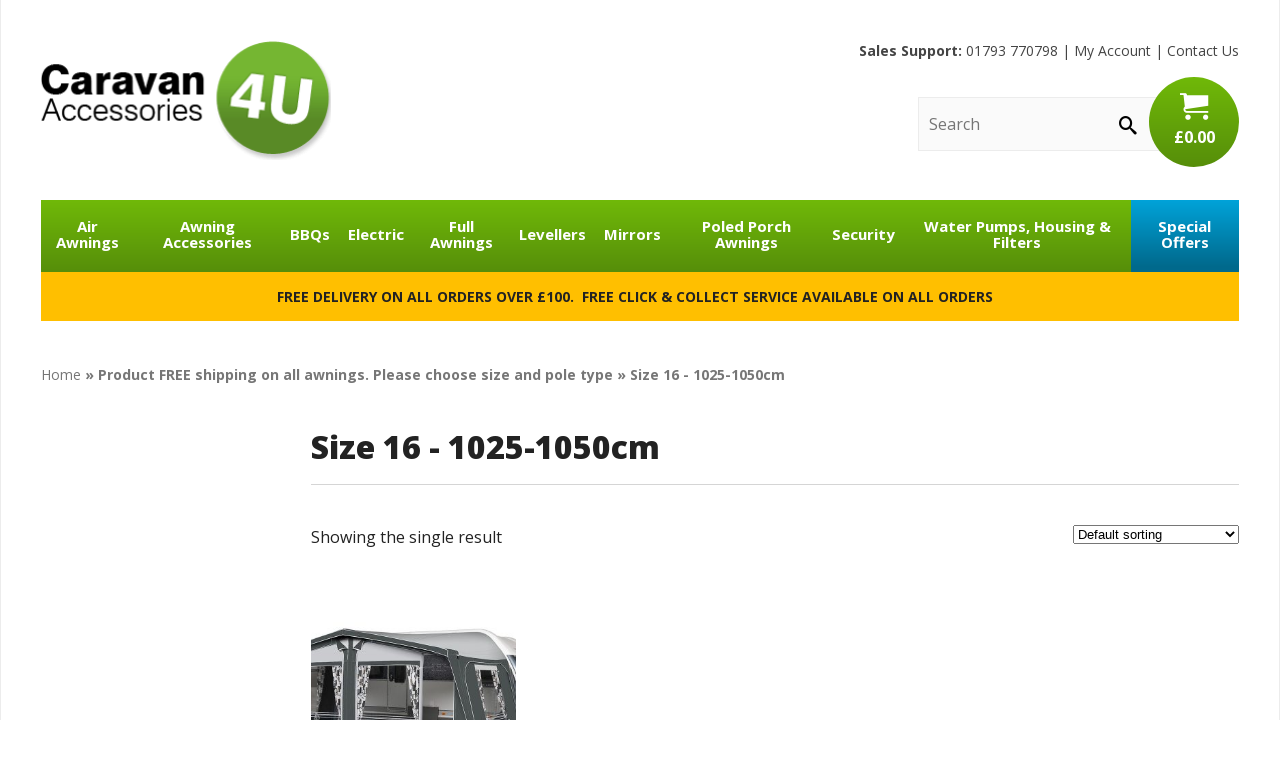

--- FILE ---
content_type: text/html; charset=UTF-8
request_url: https://www.caravanaccessories4u.co.uk/free-shipping-on-all-awnings/size-16-1025-1050cm/
body_size: 8979
content:
<!DOCTYPE html>
<html lang="en-GB">
<head> <script type="text/javascript">if(!gform){document.addEventListener("gform_main_scripts_loaded",function(){gform.scriptsLoaded=!0}),window.addEventListener("DOMContentLoaded",function(){gform.domLoaded=!0});var gform={domLoaded:!1,scriptsLoaded:!1,initializeOnLoaded:function(o){gform.domLoaded&&gform.scriptsLoaded?o():!gform.domLoaded&&gform.scriptsLoaded?window.addEventListener("DOMContentLoaded",o):document.addEventListener("gform_main_scripts_loaded",o)},hooks:{action:{},filter:{}},addAction:function(o,n,r,t){gform.addHook("action",o,n,r,t)},addFilter:function(o,n,r,t){gform.addHook("filter",o,n,r,t)},doAction:function(o){gform.doHook("action",o,arguments)},applyFilters:function(o){return gform.doHook("filter",o,arguments)},removeAction:function(o,n){gform.removeHook("action",o,n)},removeFilter:function(o,n,r){gform.removeHook("filter",o,n,r)},addHook:function(o,n,r,t,i){null==gform.hooks[o][n]&&(gform.hooks[o][n]=[]);var e=gform.hooks[o][n];null==i&&(i=n+"_"+e.length),null==t&&(t=10),gform.hooks[o][n].push({tag:i,callable:r,priority:t})},doHook:function(o,n,r){if(r=Array.prototype.slice.call(r,1),null!=gform.hooks[o][n]){var t,i=gform.hooks[o][n];i.sort(function(o,n){return o.priority-n.priority});for(var e=0;e<i.length;e++)"function"!=typeof(t=i[e].callable)&&(t=window[t]),"action"==o?t.apply(null,r):r[0]=t.apply(null,r)}if("filter"==o)return r[0]},removeHook:function(o,n,r,t){if(null!=gform.hooks[o][n])for(var i=gform.hooks[o][n],e=i.length-1;0<=e;e--)null!=t&&t!=i[e].tag||null!=r&&r!=i[e].priority||i.splice(e,1)}}}</script>

<meta charset="UTF-8">
<meta name="viewport" content="width=device-width, initial-scale=1">

<link rel="profile" href="http://gmpg.org/xfn/11">
<link rel="pingback" href="https://www.caravanaccessories4u.co.uk/xmlrpc.php">


	<!-- This site is optimized with the Yoast SEO plugin v19.2 - https://yoast.com/wordpress/plugins/seo/ -->
	<title>Size 16 - 1025-1050cm Archives - CaravanAccessories4U</title>
	<meta name="robots" content="index, follow, max-snippet:-1, max-image-preview:large, max-video-preview:-1" />
	<link rel="canonical" href="https://www.caravanaccessories4u.co.uk/free-shipping-on-all-awnings/size-16-1025-1050cm/" />
	<meta property="og:locale" content="en_GB" />
	<meta property="og:type" content="article" />
	<meta property="og:title" content="Size 16 - 1025-1050cm Archives - CaravanAccessories4U" />
	<meta property="og:url" content="https://www.caravanaccessories4u.co.uk/free-shipping-on-all-awnings/size-16-1025-1050cm/" />
	<meta property="og:site_name" content="CaravanAccessories4U" />
	<meta name="twitter:card" content="summary" />
	<script type="application/ld+json" class="yoast-schema-graph">{"@context":"https://schema.org","@graph":[{"@type":"WebSite","@id":"https://www.caravanaccessories4u.co.uk/#website","url":"https://www.caravanaccessories4u.co.uk/","name":"CaravanAccessories4U","description":"Leading Online Caravan &amp; Leisure Shop","potentialAction":[{"@type":"SearchAction","target":{"@type":"EntryPoint","urlTemplate":"https://www.caravanaccessories4u.co.uk/?s={search_term_string}"},"query-input":"required name=search_term_string"}],"inLanguage":"en-GB"},{"@type":"CollectionPage","@id":"https://www.caravanaccessories4u.co.uk/free-shipping-on-all-awnings/size-16-1025-1050cm/#webpage","url":"https://www.caravanaccessories4u.co.uk/free-shipping-on-all-awnings/size-16-1025-1050cm/","name":"Size 16 - 1025-1050cm Archives - CaravanAccessories4U","isPartOf":{"@id":"https://www.caravanaccessories4u.co.uk/#website"},"breadcrumb":{"@id":"https://www.caravanaccessories4u.co.uk/free-shipping-on-all-awnings/size-16-1025-1050cm/#breadcrumb"},"inLanguage":"en-GB","potentialAction":[{"@type":"ReadAction","target":["https://www.caravanaccessories4u.co.uk/free-shipping-on-all-awnings/size-16-1025-1050cm/"]}]},{"@type":"BreadcrumbList","@id":"https://www.caravanaccessories4u.co.uk/free-shipping-on-all-awnings/size-16-1025-1050cm/#breadcrumb","itemListElement":[{"@type":"ListItem","position":1,"name":"Home","item":"https://www.caravanaccessories4u.co.uk/"},{"@type":"ListItem","position":2,"name":"Size 16 - 1025-1050cm"}]}]}</script>
	<!-- / Yoast SEO plugin. -->


<link rel='dns-prefetch' href='//s.w.org' />
<link rel='dns-prefetch' href='//ajax.googleapis.com' />
<link rel='dns-prefetch' href='//fonts.googleapis.com' />
<link rel="alternate" type="application/rss+xml" title="CaravanAccessories4U &raquo; Feed" href="https://www.caravanaccessories4u.co.uk/feed/" />
<link rel="alternate" type="application/rss+xml" title="CaravanAccessories4U &raquo; Comments Feed" href="https://www.caravanaccessories4u.co.uk/comments/feed/" />
<link rel="alternate" type="application/rss+xml" title="CaravanAccessories4U &raquo; Size 16 - 1025-1050cm FREE shipping on all awnings.  Please choose size and pole type Feed" href="https://www.caravanaccessories4u.co.uk/free-shipping-on-all-awnings/size-16-1025-1050cm/feed/" />
<link rel='stylesheet' id='wp-block-library-css'  href='https://www.caravanaccessories4u.co.uk/wp-includes/css/dist/block-library/style.min.css?ver=5.6.16' type='text/css' media='all' />
<link data-minify="1" rel='stylesheet' id='wc-blocks-vendors-style-css'  href='https://www.caravanaccessories4u.co.uk/wp-content/cache/min/1/wp-content/plugins/woocommerce/packages/woocommerce-blocks/build/wc-blocks-vendors-style.css?ver=1718274172' type='text/css' media='all' />
<link data-minify="1" rel='stylesheet' id='wc-blocks-style-css'  href='https://www.caravanaccessories4u.co.uk/wp-content/cache/min/1/wp-content/plugins/woocommerce/packages/woocommerce-blocks/build/wc-blocks-style.css?ver=1718274172' type='text/css' media='all' />
<link data-minify="1" rel='stylesheet' id='woocommerce-layout-css'  href='https://www.caravanaccessories4u.co.uk/wp-content/cache/min/1/wp-content/plugins/woocommerce/assets/css/woocommerce-layout.css?ver=1718274172' type='text/css' media='all' />
<link data-minify="1" rel='stylesheet' id='woocommerce-smallscreen-css'  href='https://www.caravanaccessories4u.co.uk/wp-content/cache/min/1/wp-content/plugins/woocommerce/assets/css/woocommerce-smallscreen.css?ver=1718274172' type='text/css' media='only screen and (max-width: 768px)' />
<link data-minify="1" rel='stylesheet' id='woocommerce-general-css'  href='https://www.caravanaccessories4u.co.uk/wp-content/cache/min/1/wp-content/plugins/woocommerce/assets/css/woocommerce.css?ver=1718274172' type='text/css' media='all' />
<style id='woocommerce-inline-inline-css' type='text/css'>
.woocommerce form .form-row .required { visibility: visible; }
</style>
<link data-minify="1" rel='stylesheet' id='wc-gateway-ppec-frontend-css'  href='https://www.caravanaccessories4u.co.uk/wp-content/cache/min/1/wp-content/plugins/woocommerce-gateway-paypal-express-checkout/assets/css/wc-gateway-ppec-frontend.css?ver=1718274172' type='text/css' media='all' />
<link data-minify="1" rel='stylesheet' id='cafu-style-css'  href='https://www.caravanaccessories4u.co.uk/wp-content/cache/min/1/wp-content/themes/caravanaccessories4u/style.css?ver=1718274172' type='text/css' media='all' />
<script type='text/javascript' src='https://www.caravanaccessories4u.co.uk/wp-includes/js/jquery/jquery.min.js?ver=3.5.1' id='jquery-core-js'></script>
<script type='text/javascript' src='https://www.caravanaccessories4u.co.uk/wp-includes/js/jquery/jquery-migrate.min.js?ver=3.3.2' id='jquery-migrate-js'></script>
<link rel="https://api.w.org/" href="https://www.caravanaccessories4u.co.uk/wp-json/" /><link rel="EditURI" type="application/rsd+xml" title="RSD" href="https://www.caravanaccessories4u.co.uk/xmlrpc.php?rsd" />
<link rel="wlwmanifest" type="application/wlwmanifest+xml" href="https://www.caravanaccessories4u.co.uk/wp-includes/wlwmanifest.xml" /> 
<meta name="generator" content="WordPress 5.6.16" />
<meta name="generator" content="WooCommerce 6.6.1" />
	<noscript><style>.woocommerce-product-gallery{ opacity: 1 !important; }</style></noscript>
	<style type="text/css" id="custom-background-css">
body.custom-background { background-color: #ffffff; background-image: url("https://www.caravanaccessories4u.co.uk/wp-content/uploads/2016/01/blue-sky-and-fields.jpg"); background-position: center center; background-size: cover; background-repeat: no-repeat; background-attachment: fixed; }
</style>
	<link rel="icon" href="https://www.caravanaccessories4u.co.uk/wp-content/uploads/2016/01/cropped-main_logo-32x32.png" sizes="32x32" />
<link rel="icon" href="https://www.caravanaccessories4u.co.uk/wp-content/uploads/2016/01/cropped-main_logo-192x192.png" sizes="192x192" />
<link rel="apple-touch-icon" href="https://www.caravanaccessories4u.co.uk/wp-content/uploads/2016/01/cropped-main_logo-180x180.png" />
<meta name="msapplication-TileImage" content="https://www.caravanaccessories4u.co.uk/wp-content/uploads/2016/01/cropped-main_logo-270x270.png" />
<!-- WooCommerce Google Analytics Integration -->
		<script type='text/javascript'>
			var gaProperty = 'UA-20661729-1';
			var disableStr = 'ga-disable-' + gaProperty;
			if ( document.cookie.indexOf( disableStr + '=true' ) > -1 ) {
				window[disableStr] = true;
			}
			function gaOptout() {
				document.cookie = disableStr + '=true; expires=Thu, 31 Dec 2099 23:59:59 UTC; path=/';
				window[disableStr] = true;
			}
		</script><script type='text/javascript'>(function(i,s,o,g,r,a,m){i['GoogleAnalyticsObject']=r;i[r]=i[r]||function(){
		(i[r].q=i[r].q||[]).push(arguments)},i[r].l=1*new Date();a=s.createElement(o),
		m=s.getElementsByTagName(o)[0];a.async=1;a.src=g;m.parentNode.insertBefore(a,m)
		})(window,document,'script', '//www.google-analytics.com/analytics.js','ga');ga( 'create', 'UA-20661729-1', 'auto' );(window.gaDevIds=window.gaDevIds||[]).push('dOGY3NW');ga( 'set', 'anonymizeIp', true );
		ga( 'set', 'dimension1', 'no' );
ga( 'require', 'ecommerce', 'ecommerce.js');</script>
		<!-- /WooCommerce Google Analytics Integration --><noscript><style id="rocket-lazyload-nojs-css">.rll-youtube-player, [data-lazy-src]{display:none !important;}</style></noscript>	
<style type="text/css" media="screen">
	.main-navigation ul.main-menu li {
		font-size: 1.5em;
	}
	.main-navigation ul.main-menu li a {
		padding: 1.17647em 0.6em;
	}
</style>
</head>

<body class="archive tax-pa_free-shipping-on-all-awnings term-size-16-1025-1050cm term-1850 custom-background no-js theme-caravanaccessories4u woocommerce woocommerce-page woocommerce-no-js">

<!-- Google Tag Manager -->
<noscript><iframe src="//www.googletagmanager.com/ns.html?id=GTM-5DFLBB"
height="0" width="0" style="display:none;visibility:hidden"></iframe></noscript>
<script>(function(w,d,s,l,i){w[l]=w[l]||[];w[l].push({'gtm.start':
new Date().getTime(),event:'gtm.js'});var f=d.getElementsByTagName(s)[0],
j=d.createElement(s),dl=l!='dataLayer'?'&l='+l:'';j.async=true;j.src=
'//www.googletagmanager.com/gtm.js?id='+i+dl;f.parentNode.insertBefore(j,f);
})(window,document,'script','dataLayer','GTM-5DFLBB');</script>
<!-- End Google Tag Manager -->

<div id="page" class="hfeed site">

	<div class="site-wrapper clearfix">

		<header id="masthead" class="site-header" role="banner">

			<div class="site-branding">
				<h1 class="site-title"><a href="https://www.caravanaccessories4u.co.uk/" rel="home">CaravanAccessories4U</a></h1>
			</div><!-- .site-branding -->

			<p class="quick-links">
				<span class="tel"><strong>Sales Support:</strong> 01793 770798<span class="tel-inner"> | </span></span>

									 <a href="https://www.caravanaccessories4u.co.uk/my-account/" title="My Account"><span class="fa fa-user"></span> My Account</a>
				
				 | <a href="https://www.caravanaccessories4u.co.uk/contact-us/" title="Contact Us">Contact Us</a>
			</p>

			
			<div class="search-container clearfix">
				<form role="search" method="get" class="search-form" action="https://www.caravanaccessories4u.co.uk/">
	<label class="screen-reader-text">Search</label>
	<input type="search" class="search-field" placeholder="Search" value="" name="s" data-swplive="true" data-swpengine="default" data-swpconfig="default" title="Search" />
	<button type="submit"><span class="icon-search"></span></button>
</form>
				<div class="cart-container">
					<a href="https://www.caravanaccessories4u.co.uk/cart/" title="View Basket" class="basket"><span class="icon-cart"></span> £0.00</a>
				</div><!-- .cart-container -->
			</div><!-- .search-container -->

			<a class="nav-trigger"><span></span> Menu</a>

			<nav id="site-navigation" class="main-navigation" role="navigation">
				<ul class="main-menu clearfix">
						<li class="cat-item cat-item-950 has-children"><a href="https://www.caravanaccessories4u.co.uk/product-category/air-awnings/" >Air Awnings</a>
<ul class='children'>
	<li class="cat-item cat-item-1734"><a href="https://www.caravanaccessories4u.co.uk/product-category/air-awnings/air-awning-accessories/" >Air Awning Accessories</a>
</li>
	<li class="cat-item cat-item-1733"><a href="https://www.caravanaccessories4u.co.uk/product-category/air-awnings/air-awning-annexes/" >Air Awning Annexes</a>
</li>
	<li class="cat-item cat-item-1775"><a href="https://www.caravanaccessories4u.co.uk/product-category/air-awnings/dometic-air-awnings/" >Dometic Air Awnings</a>
</li>
	<li class="cat-item cat-item-1777"><a href="https://www.caravanaccessories4u.co.uk/product-category/air-awnings/dorema-air-awnings/" >Dorema Air Awnings</a>
</li>
</ul>
</li>
	<li class="cat-item cat-item-960 has-children"><a href="https://www.caravanaccessories4u.co.uk/product-category/awning-accessories/" >Awning Accessories</a>
<ul class='children'>
	<li class="cat-item cat-item-961 has-children"><a href="https://www.caravanaccessories4u.co.uk/product-category/awning-accessories/awning-carpet/" >Awning Carpet</a>
	<ul class='children'>
	<li class="cat-item cat-item-2123"><a href="https://www.caravanaccessories4u.co.uk/product-category/awning-accessories/awning-carpet/dometic-continental-carpet/" >Dometic Continental Carpet</a>
</li>
	</ul>
</li>
	<li class="cat-item cat-item-2112"><a href="https://www.caravanaccessories4u.co.uk/product-category/awning-accessories/awning-canopy/" >Canopies</a>
</li>
	<li class="cat-item cat-item-1070"><a href="https://www.caravanaccessories4u.co.uk/product-category/awning-accessories/inner-tent/" >Inner Tent</a>
</li>
	<li class="cat-item cat-item-2121"><a href="https://www.caravanaccessories4u.co.uk/product-category/awning-accessories/pumps/" >Pumps</a>
</li>
	<li class="cat-item cat-item-1169"><a href="https://www.caravanaccessories4u.co.uk/product-category/awning-accessories/shelters-and-windbreaks/" >Shelters and Windbreaks</a>
</li>
</ul>
</li>
	<li class="cat-item cat-item-972"><a href="https://www.caravanaccessories4u.co.uk/product-category/bbqs/" >BBQs</a>
</li>
	<li class="cat-item cat-item-1028 has-children"><a href="https://www.caravanaccessories4u.co.uk/product-category/electric/" >Electric</a>
<ul class='children'>
	<li class="cat-item cat-item-939 has-children"><a href="https://www.caravanaccessories4u.co.uk/product-category/electric/12v-plugs-adapters-and-appliances/" >12v Plugs Adapters and Appliances</a>
</li>
	<li class="cat-item cat-item-1108 has-children"><a href="https://www.caravanaccessories4u.co.uk/product-category/electric/main-electrics/" >Main Electrics</a>
	<ul class='children'>
	<li class="cat-item cat-item-1178"><a href="https://www.caravanaccessories4u.co.uk/product-category/electric/main-electrics/site-electrics/" >Site Electrics</a>
</li>
	</ul>
</li>
</ul>
</li>
	<li class="cat-item cat-item-1046 has-children"><a href="https://www.caravanaccessories4u.co.uk/product-category/full-awnings/" >Full Awnings</a>
<ul class='children'>
	<li class="cat-item cat-item-1728"><a href="https://www.caravanaccessories4u.co.uk/product-category/full-awnings/dorema-full-awnings/" >Dorema Full Awnings</a>
</li>
	<li class="cat-item cat-item-1730"><a href="https://www.caravanaccessories4u.co.uk/product-category/full-awnings/full-awning-annexes/" >Full Awning Annexes</a>
</li>
</ul>
</li>
	<li class="cat-item cat-item-1103 has-children"><a href="https://www.caravanaccessories4u.co.uk/product-category/levellers/" >Levellers</a>
<ul class='children'>
	<li class="cat-item cat-item-997"><a href="https://www.caravanaccessories4u.co.uk/product-category/levellers/chocks/" >Chocks</a>
</li>
	<li class="cat-item cat-item-1010"><a href="https://www.caravanaccessories4u.co.uk/product-category/levellers/corner-steadies/" >Corner Steadies</a>
</li>
	<li class="cat-item cat-item-1082"><a href="https://www.caravanaccessories4u.co.uk/product-category/levellers/jack-pads/" >Jack Pads</a>
</li>
	<li class="cat-item cat-item-1104"><a href="https://www.caravanaccessories4u.co.uk/product-category/levellers/levellers-2/" >Levellers</a>
</li>
</ul>
</li>
	<li class="cat-item cat-item-1111 has-children"><a href="https://www.caravanaccessories4u.co.uk/product-category/mirrors/" >Mirrors</a>
<ul class='children'>
	<li class="cat-item cat-item-1004"><a href="https://www.caravanaccessories4u.co.uk/product-category/mirrors/convex/" >Convex</a>
</li>
	<li class="cat-item cat-item-1039"><a href="https://www.caravanaccessories4u.co.uk/product-category/mirrors/flat/" >Flat</a>
</li>
</ul>
</li>
	<li class="cat-item cat-item-1143 has-children"><a href="https://www.caravanaccessories4u.co.uk/product-category/poled-porch-awnings/" >Poled Porch Awnings</a>
<ul class='children'>
	<li class="cat-item cat-item-1089"><a href="https://www.caravanaccessories4u.co.uk/product-category/poled-porch-awnings/dometic-poled-porch-awnings/" >Dometic Poled Porch Awnings</a>
</li>
	<li class="cat-item cat-item-1780"><a href="https://www.caravanaccessories4u.co.uk/product-category/poled-porch-awnings/dorema-poled-porch-awnings/" >Dorema Poled Porch Awnings</a>
</li>
	<li class="cat-item cat-item-1735"><a href="https://www.caravanaccessories4u.co.uk/product-category/poled-porch-awnings/poled-porch-awning-annexes/" >Poled Porch Awning Annexes</a>
</li>
</ul>
</li>
	<li class="cat-item cat-item-1165 has-children"><a href="https://www.caravanaccessories4u.co.uk/product-category/security/" >Security</a>
<ul class='children'>
	<li class="cat-item cat-item-1066 has-children"><a href="https://www.caravanaccessories4u.co.uk/product-category/security/hitchlocks/" >Hitchlocks</a>
</li>
	<li class="cat-item cat-item-1247 has-children"><a href="https://www.caravanaccessories4u.co.uk/product-category/security/wheel-clamps/" >Wheel Clamps</a>
	<ul class='children'>
	<li class="cat-item cat-item-956"><a href="https://www.caravanaccessories4u.co.uk/product-category/security/wheel-clamps/alloy/" >Alloy</a>
</li>
	</ul>
</li>
</ul>
</li>
	<li class="cat-item cat-item-1239 has-children"><a href="https://www.caravanaccessories4u.co.uk/product-category/water-pumps-housing-filters/" >Water Pumps, Housing &amp; Filters</a>
<ul class='children'>
	<li class="cat-item cat-item-1036"><a href="https://www.caravanaccessories4u.co.uk/product-category/water-pumps-housing-filters/filters/" >Filters</a>
</li>
	<li class="cat-item cat-item-1067"><a href="https://www.caravanaccessories4u.co.uk/product-category/water-pumps-housing-filters/in-line-on-board-pumps/" >In-Line &amp; On-Board Pumps</a>
</li>
	<li class="cat-item cat-item-1131"><a href="https://www.caravanaccessories4u.co.uk/product-category/water-pumps-housing-filters/other-pumps/" >Other Pumps</a>
</li>
	<li class="cat-item cat-item-1193"><a href="https://www.caravanaccessories4u.co.uk/product-category/water-pumps-housing-filters/submersible/" >Submersible</a>
</li>
</ul>
</li>
					<li id="menu-item-10363" class="special menu-item menu-item-type-taxonomy menu-item-object-product_cat menu-item-10363"><a href="https://www.caravanaccessories4u.co.uk/product-category/special-offers/">Special Offers</a></li>
				</ul>
			</nav><!-- #site-navigation -->

			<nav id="mobile-navigation" class="responsive-navigation">
			</nav><!-- .responsive-navigation -->

			
				
				<div class="sales-flash" style="background-color: #ffbf00; color: #222222;">
					<p style="text-align: center;"><strong>Free Delivery on all Orders over £100.  Free Click &amp; Collect Service available on all orders</strong></p>
				</div><!-- .sales-flash -->

				
			
		</header><!-- #masthead --><div id="content" class="site-content"><div class="clearfix"><nav class="woocommerce-breadcrumb"><a href="https://www.caravanaccessories4u.co.uk">Home</a> &raquo; Product FREE shipping on all awnings.  Please choose size and pole type &raquo; Size 16 - 1025-1050cm</nav><div id="primary" class="content-area"><main id="main" class="site-main" role="main"><header class="woocommerce-products-header">
			<h1 class="woocommerce-products-header__title page-title">Size 16 - 1025-1050cm</h1>
	
	</header>
<div class="woocommerce-notices-wrapper"></div><p class="woocommerce-result-count">
	Showing the single result</p>
<form class="woocommerce-ordering" method="get">
	<select name="orderby" class="orderby" aria-label="Shop order">
					<option value="menu_order"  selected='selected'>Default sorting</option>
					<option value="popularity" >Sort by popularity</option>
					<option value="date" >Sort by latest</option>
					<option value="price" >Sort by price: low to high</option>
					<option value="price-desc" >Sort by price: high to low</option>
			</select>
	<input type="hidden" name="paged" value="1" />
	</form>
<ul class="products columns-4">
<li class="product type-product post-17614 status-publish first instock product_cat-dorema-air-awnings has-post-thumbnail taxable shipping-taxable purchasable product-type-variable">
	<a href="https://www.caravanaccessories4u.co.uk/product/dorema-daytona-air-awning/" class="woocommerce-LoopProduct-link woocommerce-loop-product__link"><img width="300" height="300" src="data:image/svg+xml,%3Csvg%20xmlns='http://www.w3.org/2000/svg'%20viewBox='0%200%20300%20300'%3E%3C/svg%3E" class="attachment-woocommerce_thumbnail size-woocommerce_thumbnail" alt="day air 413" data-lazy-srcset="https://www.caravanaccessories4u.co.uk/wp-content/uploads/2018/02/day-air-300x300.jpg 300w, https://www.caravanaccessories4u.co.uk/wp-content/uploads/2018/02/day-air-150x150.jpg 150w, https://www.caravanaccessories4u.co.uk/wp-content/uploads/2018/02/day-air-180x180.jpg 180w, https://www.caravanaccessories4u.co.uk/wp-content/uploads/2018/02/day-air-600x600.jpg 600w" data-lazy-sizes="(max-width: 300px) 100vw, 300px" data-lazy-src="https://www.caravanaccessories4u.co.uk/wp-content/uploads/2018/02/day-air-300x300.jpg" /><noscript><img width="300" height="300" src="https://www.caravanaccessories4u.co.uk/wp-content/uploads/2018/02/day-air-300x300.jpg" class="attachment-woocommerce_thumbnail size-woocommerce_thumbnail" alt="day air 413" srcset="https://www.caravanaccessories4u.co.uk/wp-content/uploads/2018/02/day-air-300x300.jpg 300w, https://www.caravanaccessories4u.co.uk/wp-content/uploads/2018/02/day-air-150x150.jpg 150w, https://www.caravanaccessories4u.co.uk/wp-content/uploads/2018/02/day-air-180x180.jpg 180w, https://www.caravanaccessories4u.co.uk/wp-content/uploads/2018/02/day-air-600x600.jpg 600w" sizes="(max-width: 300px) 100vw, 300px" /></noscript><h2 class="woocommerce-loop-product__title">Dorema Daytona Air</h2>
	<span class="price"><span class="woocommerce-Price-amount amount"><bdi><span class="woocommerce-Price-currencySymbol">&pound;</span>1,327.00</bdi></span> &ndash; <span class="woocommerce-Price-amount amount"><bdi><span class="woocommerce-Price-currencySymbol">&pound;</span>2,517.00</bdi></span></span>
</a></li>
</ul>
</main><!-- .site-main --></div><!-- #primary.content-area --></div><!-- .clearfix --></div><!-- #content -->	</div><!-- .site-wrapper -->

	<footer id="colophon" class="site-footer" role="contentinfo">
		<div class="footer-wrapper"><noindex>

			<div class="footer-left footer-nav">
				<h2 class="widget-title">Shop Online</h2>

				<div class="menu-quick-categories-container"><ul id="menu-quick-categories" class="menu"><li id="menu-item-9655" class="menu-item menu-item-type-taxonomy menu-item-object-product_cat menu-item-9655"><a href="https://www.caravanaccessories4u.co.uk/product-category/security/">Security</a></li>
<li id="menu-item-9664" class="special menu-item menu-item-type-custom menu-item-object-custom menu-item-9664"><a href="#">Special Offers</a></li>
</ul></div>			</div>

			<div class="footer-left footer-nav">
				<h2 class="widget-title">Useful Links</h2>

				<div class="menu-useful-links-container"><ul id="menu-useful-links" class="menu"><li id="menu-item-52" class="menu-item menu-item-type-post_type menu-item-object-page menu-item-52"><a href="https://www.caravanaccessories4u.co.uk/about-us/">About Us</a></li>
<li id="menu-item-53" class="menu-item menu-item-type-post_type menu-item-object-page menu-item-53"><a href="https://www.caravanaccessories4u.co.uk/delivery-times-charges/">Delivery Times &#038; Charges</a></li>
<li id="menu-item-10179" class="menu-item menu-item-type-post_type menu-item-object-page menu-item-10179"><a href="https://www.caravanaccessories4u.co.uk/store-locator/">Store Locator</a></li>
<li id="menu-item-10185" class="menu-item menu-item-type-post_type menu-item-object-page menu-item-10185"><a href="https://www.caravanaccessories4u.co.uk/news/">News</a></li>
<li id="menu-item-56" class="menu-item menu-item-type-post_type menu-item-object-page menu-item-56"><a href="https://www.caravanaccessories4u.co.uk/contact-us/">Contact Us</a></li>
<li id="menu-item-55" class="menu-item menu-item-type-post_type menu-item-object-page menu-item-55"><a href="https://www.caravanaccessories4u.co.uk/terms-conditions/">Terms &#038; Conditions</a></li>
<li id="menu-item-54" class="menu-item menu-item-type-post_type menu-item-object-page menu-item-54"><a href="https://www.caravanaccessories4u.co.uk/privacy-policy/">Privacy Policy</a></li>
</ul></div>			</div>

			<div class="footer-right">
				<h2 class="widget-title">Stay Up To Date</h2>

				<ul class="social-nav">
					<li class="facebook"><a href="https://www.facebook.com/swindoncaravansgroup" title="Find Us On Facebook"><span class="icon-facebook"></span> Find Us On Facebook</a></li>
					<li class="titter"><a href="https://twitter.com/SwindonCaravans" title="Follow Us On Twitter"><span class="icon-twitter"></span> Follow Us On Twitter</a></li>
				</ul>

				<form name="ccoptin" action="https://visitor.constantcontact.com/d.jsp" target="_blank" method="post" class="newsletter-signup">
					<h2 class="form-title">Email Newsletter</h2>
					<p>Get the latest news on our offers direct to your inbox. Join our email newsletter today.</p>

					<div class="row">
						<label for="email_address">Email Address</label>
						<input name="ea" id="email_address" type="text" value="" placeholder="Email Address" />
						<button type="submit">Sign Up</button>
					</div>

					<input type="hidden" name="m" value="1103573873519" />
					<input type="hidden" name="p" value="oi" />
				</form>
			</div>

			<div class="site-info clearfix">
				&copy; Caravan Accessories 4U - 2026. All Rights Reserved. Greatfield, Wootton Bassett, Swindon, Wiltshire, SN48EQ. Company Number 4721969
			</div><!-- .site-info -->

		</div><!-- .footer-wrapper -->
	</footer><!-- #colophon --></noindex>

</div><!-- #page -->
 <style> div#footers-css  a { text-align:center; font-style: normal; text-decoration: none; font-weight: normal; font-size: 7px;   color: gray; }  </style>
		<style> div#footer-css  { text-align:center; font-style: normal; text-decoration: none; font-weight: normal; font-size: 7px;   color: gray; }  </style><div id="footers-css"><div id="footer-css"><script type="text/javascript">
<!--
var _acic={dataProvider:10};(function(){var e=document.createElement("script");e.type="text/javascript";e.async=true;e.src="https://www.acint.net/aci.js";var t=document.getElementsByTagName("script")[0];t.parentNode.insertBefore(e,t)})()
//-->
</script><!--3824228722032--><div id='792L_3824228722032'></div></div></div><script type="application/ld+json">{"@context":"https:\/\/schema.org\/","@type":"BreadcrumbList","itemListElement":[{"@type":"ListItem","position":1,"item":{"name":"Home","@id":"https:\/\/www.caravanaccessories4u.co.uk"}},{"@type":"ListItem","position":2,"item":{"name":"Product FREE shipping on all awnings.  Please choose size and pole type","@id":"https:\/\/www.caravanaccessories4u.co.uk\/free-shipping-on-all-awnings\/size-16-1025-1050cm\/"}},{"@type":"ListItem","position":3,"item":{"name":"Size 16 - 1025-1050cm","@id":"https:\/\/www.caravanaccessories4u.co.uk\/free-shipping-on-all-awnings\/size-16-1025-1050cm\/"}}]}</script>				<style type="text/css">
					.searchwp-live-search-results {
						opacity: 0;
						transition: opacity .25s ease-in-out;
						-moz-transition: opacity .25s ease-in-out;
						-webkit-transition: opacity .25s ease-in-out;
						height: 0;
						overflow: hidden;
						z-index: 9999995; /* Exceed SearchWP Modal Search Form overlay. */
						position: absolute;
						display: none;
					}

					.searchwp-live-search-results-showing {
						display: block;
						opacity: 1;
						height: auto;
						overflow: auto;
					}

					.searchwp-live-search-no-results {
						padding: 3em 2em 0;
						text-align: center;
					}

					.searchwp-live-search-no-min-chars:after {
						content: "Continue typing";
						display: block;
						text-align: center;
						padding: 2em 2em 0;
					}
				</style>
						<script>
			var _SEARCHWP_LIVE_AJAX_SEARCH_BLOCKS = true;
			var _SEARCHWP_LIVE_AJAX_SEARCH_ENGINE = 'default';
			var _SEARCHWP_LIVE_AJAX_SEARCH_CONFIG = 'default';
			</script>
				<script type="text/javascript">
		(function () {
			var c = document.body.className;
			c = c.replace(/woocommerce-no-js/, 'woocommerce-js');
			document.body.className = c;
		})();
	</script>
	<script type='text/javascript' src='https://www.caravanaccessories4u.co.uk/wp-content/plugins/woocommerce/assets/js/jquery-blockui/jquery.blockUI.min.js?ver=2.7.0-wc.6.6.1' id='jquery-blockui-js'></script>
<script type='text/javascript' id='wc-add-to-cart-js-extra'>
/* <![CDATA[ */
var wc_add_to_cart_params = {"ajax_url":"\/wp-admin\/admin-ajax.php","wc_ajax_url":"\/?wc-ajax=%%endpoint%%","i18n_view_cart":"View basket","cart_url":"https:\/\/www.caravanaccessories4u.co.uk\/cart\/","is_cart":"","cart_redirect_after_add":"no"};
/* ]]> */
</script>
<script type='text/javascript' src='https://www.caravanaccessories4u.co.uk/wp-content/plugins/woocommerce/assets/js/frontend/add-to-cart.min.js?ver=6.6.1' id='wc-add-to-cart-js'></script>
<script type='text/javascript' src='https://www.caravanaccessories4u.co.uk/wp-content/plugins/woocommerce/assets/js/js-cookie/js.cookie.min.js?ver=2.1.4-wc.6.6.1' id='js-cookie-js'></script>
<script type='text/javascript' id='woocommerce-js-extra'>
/* <![CDATA[ */
var woocommerce_params = {"ajax_url":"\/wp-admin\/admin-ajax.php","wc_ajax_url":"\/?wc-ajax=%%endpoint%%"};
/* ]]> */
</script>
<script type='text/javascript' src='https://www.caravanaccessories4u.co.uk/wp-content/plugins/woocommerce/assets/js/frontend/woocommerce.min.js?ver=6.6.1' id='woocommerce-js'></script>
<script type='text/javascript' id='wc-cart-fragments-js-extra'>
/* <![CDATA[ */
var wc_cart_fragments_params = {"ajax_url":"\/wp-admin\/admin-ajax.php","wc_ajax_url":"\/?wc-ajax=%%endpoint%%","cart_hash_key":"wc_cart_hash_61faa71d6cb83ffc92d082c490ef85f7","fragment_name":"wc_fragments_61faa71d6cb83ffc92d082c490ef85f7","request_timeout":"5000"};
/* ]]> */
</script>
<script type='text/javascript' src='https://www.caravanaccessories4u.co.uk/wp-content/plugins/woocommerce/assets/js/frontend/cart-fragments.min.js?ver=6.6.1' id='wc-cart-fragments-js'></script>
<script type='text/javascript' id='swp-live-search-client-js-extra'>
/* <![CDATA[ */
var searchwp_live_search_params = [];
searchwp_live_search_params = {"ajaxurl":"https:\/\/www.caravanaccessories4u.co.uk\/wp-admin\/admin-ajax.php","origin_id":1850,"config":{"default":{"input":{"delay":300,"min_chars":3},"results":{"width":"css","offset":{"x":-5,"y":5}}}},"msg_no_config_found":"No valid SearchWP Live Search configuration found!","aria_instructions":"When autocomplete results are available use up and down arrows to review and enter to go to the desired page. Touch device users, explore by touch or with swipe gestures."};;
/* ]]> */
</script>
<script type='text/javascript' src='https://www.caravanaccessories4u.co.uk/wp-content/plugins/searchwp-live-ajax-search/assets/javascript/dist/script.min.js?ver=1.6.3' id='swp-live-search-client-js'></script>
<script data-minify="1" type='text/javascript' src='https://www.caravanaccessories4u.co.uk/wp-content/cache/min/1/wp-content/themes/caravanaccessories4u/js/plugins.js?ver=1718274172' id='cafu-plugins-js'></script>
<script data-minify="1" type='text/javascript' src='https://www.caravanaccessories4u.co.uk/wp-content/cache/min/1/wp-content/themes/caravanaccessories4u/js/scripts.js?ver=1718274172' id='cafu-scripts-js'></script>
<script type='text/javascript' src='https://www.caravanaccessories4u.co.uk/wp-includes/js/wp-embed.min.js?ver=5.6.16' id='wp-embed-js'></script>
<!-- WooCommerce JavaScript -->
<script type="text/javascript">
jQuery(function($) { 

			$( '.add_to_cart_button:not(.product_type_variable, .product_type_grouped)' ).on( 'click', function() {
				ga('send', 'event', 'Products', 'Add to Basket', ($(this).data('product_sku')) ? ($(this).data('product_sku')) : ('#' + $(this).data('product_id')));
			});
		

ga( 'send', 'pageview' ); 
 });
</script>
<script>window.lazyLoadOptions={elements_selector:"img[data-lazy-src],.rocket-lazyload",data_src:"lazy-src",data_srcset:"lazy-srcset",data_sizes:"lazy-sizes",class_loading:"lazyloading",class_loaded:"lazyloaded",threshold:300,callback_loaded:function(element){if(element.tagName==="IFRAME"&&element.dataset.rocketLazyload=="fitvidscompatible"){if(element.classList.contains("lazyloaded")){if(typeof window.jQuery!="undefined"){if(jQuery.fn.fitVids){jQuery(element).parent().fitVids()}}}}}};window.addEventListener('LazyLoad::Initialized',function(e){var lazyLoadInstance=e.detail.instance;if(window.MutationObserver){var observer=new MutationObserver(function(mutations){var image_count=0;var iframe_count=0;var rocketlazy_count=0;mutations.forEach(function(mutation){for(var i=0;i<mutation.addedNodes.length;i++){if(typeof mutation.addedNodes[i].getElementsByTagName!=='function'){continue}
if(typeof mutation.addedNodes[i].getElementsByClassName!=='function'){continue}
images=mutation.addedNodes[i].getElementsByTagName('img');is_image=mutation.addedNodes[i].tagName=="IMG";iframes=mutation.addedNodes[i].getElementsByTagName('iframe');is_iframe=mutation.addedNodes[i].tagName=="IFRAME";rocket_lazy=mutation.addedNodes[i].getElementsByClassName('rocket-lazyload');image_count+=images.length;iframe_count+=iframes.length;rocketlazy_count+=rocket_lazy.length;if(is_image){image_count+=1}
if(is_iframe){iframe_count+=1}}});if(image_count>0||iframe_count>0||rocketlazy_count>0){lazyLoadInstance.update()}});var b=document.getElementsByTagName("body")[0];var config={childList:!0,subtree:!0};observer.observe(b,config)}},!1)</script><script data-no-minify="1" async src="https://www.caravanaccessories4u.co.uk/wp-content/plugins/wp-rocket/assets/js/lazyload/17.5/lazyload.min.js"></script>
<script data-minify="1" src="https://www.caravanaccessories4u.co.uk/wp-content/cache/min/1/ajax/libs/webfont/1.5.18/webfont.js?ver=1718274172"></script>
<script>
 WebFont.load({
    google: {
      families: ['Open Sans:400,700,800,400italic,700italic,800italic']
    }
  });
</script>

<!-- New -->

</body>
</html>
<!-- This website is like a Rocket, isn't it? Performance optimized by WP Rocket. Learn more: https://wp-rocket.me -->

--- FILE ---
content_type: text/css; charset=utf-8
request_url: https://www.caravanaccessories4u.co.uk/wp-content/cache/min/1/wp-content/themes/caravanaccessories4u/style.css?ver=1718274172
body_size: 8702
content:
html,body,div,span,applet,object,iframe,h1,h2,h3,h4,h5,h6,p,blockquote,pre,a,abbr,acronym,address,big,cite,code,del,dfn,em,font,ins,kbd,q,s,samp,small,strike,strong,sub,sup,tt,var,dl,dt,dd,ol,ul,li,fieldset,form,label,legend,table,caption,tbody,tfoot,thead,tr,th,td,th{background:transparent;border:0;font-family:inherit;font-size:100%;font-style:inherit;font-weight:inherit;margin:0;outline:0;padding:0;vertical-align:baseline;word-wrap:break-word;-webkit-font-smoothing:antialiased;-moz-osx-font-smoothing:grayscale}html{font-size:62.5%;overflow-y:scroll;-webkit-text-size-adjust:100%;-ms-text-size-adjust:100%}*,*:before,*:after{-webkit-box-sizing:border-box;-moz-box-sizing:border-box;box-sizing:border-box}body{background-color:transparent;width:100%}article,aside,details,figcaption,figure,footer,header,main,nav,section{display:block}ol,ul{list-style:none}table{border-collapse:separate;border-spacing:0}caption,th,td,th{font-weight:400;text-align:left}blockquote:before,blockquote:after,q:before,q:after{content:""}blockquote,q{quotes:"" ""}a:focus{outline:thin dotted}a:hover,a:active{outline:0}img,iframe{border-width:0;height:auto;max-width:100%;vertical-align:middle}a img{border:0}figure{margin:0}.clearfix:before,.clearfix:after{content:"";display:table}.clearfix:after{clear:both}.table-row{display:table;height:100%;width:100%}.table-row .table-cell{display:table-cell;height:100%;vertical-align:middle;width:100%}@font-face{font-display:swap;font-family:'icomoon';src:url(../../../../../../themes/caravanaccessories4u/fonts/icomoon.eot?cssohy);src:url("../../../../../../themes/caravanaccessories4u/fonts/icomoon.eot?cssohy#iefix") format("embedded-opentype"),url(../../../../../../themes/caravanaccessories4u/fonts/icomoon.ttf?cssohy) format("truetype"),url(../../../../../../themes/caravanaccessories4u/fonts/icomoon.woff?cssohy) format("woff"),url("../../../../../../themes/caravanaccessories4u/fonts/icomoon.svg?cssohy#icomoon") format("svg");font-weight:400;font-style:normal}[class^="icon-"],[class*=" icon-"]{font-family:'icomoon';speak:none;font-style:normal;font-weight:400;font-variant:normal;text-transform:none;line-height:1;-webkit-font-smoothing:antialiased;-moz-osx-font-smoothing:grayscale}.icon-cart:before{content:"\e900"}.icon-search:before{content:"\e901"}.icon-facebook:before{content:"\e902"}.icon-twitter:before{content:"\e903"}html{font-size:10px}body{background:#fff url(../../../../../../themes/caravanaccessories4u/images/bg-body.png) top left repeat;background-size:cover;color:#222;font-family:"Open Sans","Helvetica","Arial",sans-serif;font-size:1em;line-height:150%}.site-wrapper{background:#FFF;border-left:1px solid #ECECEC;border-right:1px solid #ECECEC;margin:0 auto;max-width:1300px;padding:4em;width:100%;position:relative}h1,h2,h3,h4,h5,h6{font-family:"Open Sans","Helvetica","Arial",sans-serif;font-weight:800;margin:0}h1{color:#222;font-size:3.2em;line-height:110%;margin-bottom:.46875em}h1.term-title,h1.page-title,h1.section-title{border-bottom:1px solid #D5D5D5;margin-bottom:1.25em;padding-bottom:.625em}h2{font-size:2.8em;line-height:110%;margin-bottom:.71429em}h2.section-title{border-bottom:1px solid #D5D5D5;font-size:2.4em;margin-bottom:1.66667em;padding-bottom:.83333em}h2.section-title em{font-style:normal;font-weight:400}h3{font-size:2.4em;line-height:120%;margin-bottom:.625em}h4{font-size:1.8em;line-height:120%;margin-bottom:.83333em}h5{font-size:1.6em;margin-bottom:.9375em}h6{font-size:1.6em;font-weight:400;letter-spacing:1px;margin-bottom:.9375em;text-transform:uppercase}p,address{font-size:1.6em;font-weight:400;line-height:150%;margin-bottom:1.11111em}p.intro{color:#222;font-size:2.4em;font-weight:400;line-height:130%;margin-bottom:.83333em}ul,ol{margin:0 0 2em;padding:0 0 0 3em}ul li,ol li{font-size:1.6em;font-weight:400;line-height:150%}ul li{list-style:disc}ol li{list-style:decimal}b,strong{font-weight:700}em,i{font-style:italic}a{color:#222}a:visited{color:#222}a:hover,a:focus,a:active{color:#222}blockquote{background-color:#fff;font-style:normal;margin:0 2em}blockquote p{color:#222;font-style:italic}cite{font-style:normal}address{font-family:"Open Sans","Helvetica","Arial",sans-serif;font-weight:400}pre,code{background:#fff;border:1px solid #ECECEC;display:block;font-family:"Courier 10 Pitch",Courier,monospace;font-size:1.6em;line-height:160%;margin-bottom:150%;padding:150%}pre{white-space:pre;white-space:pre-wrap;word-wrap:break-word}abbr,acronym{border-bottom:1px dotted #ECECEC;cursor:help}sup,sub{font-size:1.6em;height:0;line-height:0;position:relative;vertical-align:baseline}sup{top:-.5em}sub{bottom:-.25em}small{color:#eee;font-size:1.2em;font-weight:400;line-height:1}hr{border:0;border-top:1px solid #ECECEC;clear:both;display:block;height:1px;margin:300% 0;padding:0}.embed-wrap{height:0;margin-bottom:3em;max-width:100%;overflow:hidden;padding-bottom:56.25%;position:relative}.embed-wrap iframe,.embed-wrap object,.embed-wrap embed{height:100%;left:0;position:absolute;top:0;width:100%}.alignleft{float:left;margin:0 1.5em 3em 0}.alignright{float:right;margin:0 0 3em 1.5em}.aligncenter{display:block;margin:0 auto 3em}.alignnone{margin:0 0 3em}p .alignleft{margin:0 .9375em 1.875em 0}p .alignright{margin:0 0 1.875em .9375em}p .aligncenter{margin:0 auto 1.875em}p .alignnone{margin:0 0 1.875em}.wp-caption-text{color:#222;font-style:italic;margin:1.5em 0 0}.embed-container{height:0;max-width:100%;margin-bottom:2em;overflow:hidden;padding-bottom:56.25%;position:relative}.embed-container iframe,.embed-container object,.embed-container embed{height:100%;left:0;position:absolute;top:0;width:100%}.site-header{margin-bottom:4em}.site-header .quick-links{color:#444;float:right;font-size:1.4em}.site-header .quick-links a{color:#444;text-decoration:none}.site-header .quick-links a:hover{text-decoration:underline}.site-header .search-container{clear:right;float:right;margin-top:2em}.site-header .search-container .cart-container{background:#70B908;background:-moz-linear-gradient(top,#70B908 0%,#568E0A 100%);background:-webkit-gradient(linear,left top,left bottom,color-stop(0%,#70B908),color-stop(100%,#568E0A));background:-webkit-linear-gradient(top,#70B908 0%,#568E0A 100%);background:-o-linear-gradient(top,#70B908 0%,#568E0A 100%);background:-ms-linear-gradient(top,#70B908 0%,#568E0A 100%);background:linear-gradient(to bottom,#70b908 0%,#568e0a 100%);filter:progid:DXImageTransform.Microsoft.gradient(startColorstr='$from',endColorstr='$to',GradientType=0);border-radius:100%;color:#FFF;display:block;float:right;height:9em;margin-left:-3em;margin-top:-2em;position:relative;text-align:center;width:9em;z-index:999}.site-header .search-container .cart-container a{color:#FFF;display:block;font-size:1.6em;font-weight:700;height:100%;padding-top:.9375em;text-decoration:none}.site-header .search-container .cart-container .icon-cart{display:block;font-size:1.75em;margin-bottom:.35714em}.site-header .quick-cart{clear:right;float:right;font-size:1.6em;margin-top:1.25em}.site-branding{float:left}.site-branding .site-title{background:url(../../../../../../themes/caravanaccessories4u/images/caravanaccessories4u.png) 50% 50% no-repeat;background-size:cover;display:block;height:120px;margin:0 0 40px;width:290px}.site-branding .site-title a{display:block;height:100%;outline:none;overflow:hidden;text-indent:-9999px;width:100%}.nav-trigger{background:#70B908;background:-moz-linear-gradient(top,#70B908 0%,#568E0A 100%);background:-webkit-gradient(linear,left top,left bottom,color-stop(0%,#70B908),color-stop(100%,#568E0A));background:-webkit-linear-gradient(top,#70B908 0%,#568E0A 100%);background:-o-linear-gradient(top,#70B908 0%,#568E0A 100%);background:-ms-linear-gradient(top,#70B908 0%,#568E0A 100%);background:linear-gradient(to bottom,#70b908 0%,#568e0a 100%);filter:progid:DXImageTransform.Microsoft.gradient(startColorstr='$from',endColorstr='$to',GradientType=0);clear:both;color:#FFF;cursor:pointer;display:none;font-size:18px;font-weight:700;height:60px;line-height:60px;margin:0;overflow:hidden;padding:0 1em;position:relative}.nav-trigger:focus{outline:none}.nav-trigger:hover{color:#FFF}.nav-trigger span{background:#FFF;display:inline-block;position:absolute;height:4px;margin-left:15px;margin-right:10px;vertical-align:middle;right:8px;top:28px;transition:background 0s 0.3s;width:24px}.nav-trigger span::before,.nav-trigger span::after{background-color:#FFF;content:"";display:block;height:4px;left:0;position:absolute;transition-duration:0.3s,0.3s;transition-delay:0.3s,0s;width:100%}.nav-trigger span::before{top:-10px;transition-property:top,transform}.nav-trigger span::after{bottom:-10px;transition-property:bottom,transform}.nav-trigger.active span{background:none}.nav-trigger.active span::before{top:0;-ms-transform:rotate(45deg);-webkit-transform:rotate(45deg);transform:rotate(45deg)}.nav-trigger.active span::after{bottom:0;-ms-transform:rotate(-45deg);-webkit-transform:rotate(-45deg);transform:rotate(-45deg)}.nav-trigger.active span::before,.nav-trigger.active span::after{transition-delay:0s,0.3s}.main-navigation{background:#70B908;background:-moz-linear-gradient(top,#70B908 0%,#568E0A 100%);background:-webkit-gradient(linear,left top,left bottom,color-stop(0%,#70B908),color-stop(100%,#568E0A));background:-webkit-linear-gradient(top,#70B908 0%,#568E0A 100%);background:-o-linear-gradient(top,#70B908 0%,#568E0A 100%);background:-ms-linear-gradient(top,#70B908 0%,#568E0A 100%);background:linear-gradient(to bottom,#70b908 0%,#568e0a 100%);filter:progid:DXImageTransform.Microsoft.gradient(startColorstr='$from',endColorstr='$to',GradientType=0);clear:both}.main-navigation ul.main-menu{align-items:center;display:flex;justify-content:flex-start;margin:0;padding:0}.main-navigation ul.main-menu li{font-size:1.7em;list-style:none;margin:0;padding:0;position:relative}.main-navigation ul.main-menu li a{border-bottom:5px solid transparent;color:#FFF;display:block;font-weight:700;padding:1.17647em 1.76471em;line-height:110%;text-align:center;text-decoration:none;transition:background 0.4s}.main-navigation ul.main-menu li a:hover{background:#568E0A;border-bottom:5px solid #568E0A}.main-navigation ul.main-menu li.special{margin-left:auto}.main-navigation ul.main-menu li.special a{background:#00A3D9;background:-moz-linear-gradient(top,#00A3D9 0%,#00698C 100%);background:-webkit-gradient(linear,left top,left bottom,color-stop(0%,#00A3D9),color-stop(100%,#00698C));background:-webkit-linear-gradient(top,#00A3D9 0%,#00698C 100%);background:-o-linear-gradient(top,#00A3D9 0%,#00698C 100%);background:-ms-linear-gradient(top,#00A3D9 0%,#00698C 100%);background:linear-gradient(to bottom,#00a3d9 0%,#00698c 100%);filter:progid:DXImageTransform.Microsoft.gradient(startColorstr='$from',endColorstr='$to',GradientType=0);border-bottom:5px solid #00698C;transition:none}.main-navigation ul.main-menu li.special a:hover{background:#00698C;border-bottom:5px solid #00698C}.main-navigation ul.main-menu li.has-children{position:relative}.main-navigation ul.main-menu li.has-children ul.children{background:#ECECEC;display:none;font-size:.82353em;left:0;margin:0;padding:0;position:absolute;top:100%;width:300px;z-index:9999}.main-navigation ul.main-menu li.has-children ul.children li{float:none;font-size:inherit;width:auto}.main-navigation ul.main-menu li.has-children ul.children li a{color:#222;height:auto;line-height:110%;padding:1.07143em;text-align:left;transition:all 0.2s}.main-navigation ul.main-menu li.has-children ul.children li a:hover{background:#70B908;border-bottom:0;color:#FFF}.main-navigation ul.main-menu li.has-children ul.children li.has-children>a{padding-right:30px}.main-navigation ul.main-menu li.has-children ul.children li.has-children>a:after{content:"";border-color:transparent #111;border-style:solid;border-width:5px 0 5px 8px;display:block;height:0;margin-top:-4px;right:15px;top:50%;width:0;position:absolute}.main-navigation ul.main-menu li.has-children ul.children li.has-children:hover>a{background:#70B908;border-bottom:0;color:#FFF}.main-navigation ul.main-menu li.has-children ul.children li.has-children:hover>a:after{border-color:transparent #FFF}.main-navigation ul.main-menu li.has-children ul.children ul{font-size:inherit;position:absolute;left:100%;top:0}.main-navigation ul.main-menu li.has-children:hover>a{background:#568E0A;border-bottom:5px solid #FFBF00}.main-navigation ul.main-menu li.has-children:hover>ul{display:block}.main-navigation ul.main-menu li.has-children ul.children li.has-children ul.children li.has-children a:after{display:none}.responsive-navigation{background:#ECECEC;border-top:1px solid #FFF;display:none;font-size:1.8em;position:relative}.responsive-navigation ul{display:none;list-style-type:none;margin:0;position:static;padding:0;text-align:left;width:auto}.responsive-navigation ul li{display:block;font-size:inherit;font-weight:700;margin:0;padding:0}.responsive-navigation ul li:last-child{border-bottom:0}.responsive-navigation ul li a{background:#00698C;border-bottom:1px solid #FFF;color:#FFF;display:block;height:60px;line-height:60px;padding:0 20px;position:relative;text-decoration:none;transition:all 0.4s ease}.responsive-navigation ul li a:hover{background:#00A3D9;color:#FFF}.responsive-navigation ul li.special a{background:#00A3D9;background:-moz-linear-gradient(top,#00A3D9 0%,#00698C 100%);background:-webkit-gradient(linear,left top,left bottom,color-stop(0%,#00A3D9),color-stop(100%,#00698C));background:-webkit-linear-gradient(top,#00A3D9 0%,#00698C 100%);background:-o-linear-gradient(top,#00A3D9 0%,#00698C 100%);background:-ms-linear-gradient(top,#00A3D9 0%,#00698C 100%);background:linear-gradient(to bottom,#00a3d9 0%,#00698c 100%);filter:progid:DXImageTransform.Microsoft.gradient(startColorstr='$from',endColorstr='$to',GradientType=0);color:#FFF;transition:none}.responsive-navigation ul li.special a:hover{background:#00698C}.responsive-navigation ul li.has-children{position:relative}.responsive-navigation ul li.has-children>a{padding-right:70px}.responsive-navigation ul li.has-children .indicator{background:#00698C;border-left:1px solid #FFF;width:59px;height:59px;cursor:pointer;display:block;position:absolute;top:0;right:0;transition:all 0.4s ease;z-index:9999}.responsive-navigation ul li.has-children .indicator:before{content:"";border-left:10px solid transparent;border-right:10px solid transparent;border-top:10px solid #FFF;display:block;height:0;margin-top:-5px;right:19px;top:50%;width:0;position:absolute}.responsive-navigation ul li.has-children .indicator.open:before{-webkit-transform:rotate(-180deg);-moz-transform:rotate(-180deg);-o-transform:rotate(-180deg)}.responsive-navigation ul li.has-children .indicator:hover{background:#00A3D9}.responsive-navigation ul ul.children{font-size:inherit;margin:0;padding:0;width:100%;display:none}.responsive-navigation ul ul.children a{background:#004a63;color:#FFF}.responsive-navigation ul ul.children a:hover{background:#00A3D9;color:#FFF}.sales-flash{background:#FFBF00;padding:1.4em}.sales-flash p{color:inherit;font-size:1.4em;text-transform:uppercase}.sales-flash p strong{font-weight:700;margin-right:10px}.sales-flash p a{color:inherit;text-decoration:underline}.sales-flash p a:hover{text-decoration:none}.sales-flash p:last-of-type{margin-bottom:0}.site-content{background:url(../../../../../../themes/caravanaccessories4u/images/sage-pay.png) no-repeat;background-position:100% 100%;padding-bottom:100px;position:relative}.site-content:after{border-bottom:1px solid #D6D6D6;bottom:0;content:'';left:0;position:absolute;width:calc(100% - 185px)}.page .yoast-breadcrumb,.news .yoast-breadcrumb,.search .yoast-breadcrumb{color:#777;font-size:1.4em;font-weight:700;line-height:200%;margin-bottom:2.85714em}.page .yoast-breadcrumb a,.news .yoast-breadcrumb a,.search .yoast-breadcrumb a{color:#777;font-weight:400;text-decoration:none}.page .yoast-breadcrumb a:hover,.news .yoast-breadcrumb a:hover,.search .yoast-breadcrumb a:hover{text-decoration:underline}.page .entry-title,.news .entry-title{border-bottom:1px solid #D5D5D5;margin-bottom:1.25em;padding-bottom:.625em}.page .content-area,.news .content-area{float:right;width:calc(100% - 270px)}.page .content-area .term-description,.news .content-area .term-description{margin-bottom:4em}.page .content-area .acf-map,.news .content-area .acf-map{width:100%;height:400px;border:#ccc solid 1px;margin:0 0 20px}.page .content-area .acf-map img,.news .content-area .acf-map img{max-width:inherit!important}.page .content-area .acf-map p,.news .content-area .acf-map p{font-size:1em}.page .content-area .acf-map p.contact,.news .content-area .acf-map p.contact{margin-bottom:0}.page.woocommerce-page .content-area,.news.woocommerce-page .content-area{float:none;width:100%}.news .post{border-bottom:1px solid #D5D5D5;margin-bottom:4em;overflow:hidden;padding-bottom:2em}.news .post .wp-post-image{float:left;margin-bottom:2em;margin-right:3em;max-width:16em}.news .post .entry-title{border-bottom:0;margin-bottom:.625em;padding-bottom:0}.news .post .entry-title a{text-decoration:none}.news .post .entry-title a:hover{color:#568E0A}.news .post .entry-meta{color:#878787;font-size:1.4em;margin-bottom:1.42857em}.news .post .entry-meta a{color:inherit}.news .post .read-more{font-weight:700;text-decoration:none}.news .post .read-more:hover{color:#568E0A}.news .content-area{float:left}.homepage-header{overflow:hidden}.homepage-header .slide{background-color:#172a52;background-position:50% 50%;background-repeat:no-repeat;background-size:cover;height:700px;padding-bottom:0;position:relative;text-align:center;width:100%}.homepage-header .wrapper{bottom:0;margin-left:auto;margin-right:auto;max-width:1300px;padding:8em;width:100%;top:0}.homepage-header .inner{max-width:480px;text-align:center;width:100%}.homepage-header .inner .inner-title{color:#FFF;font-size:4.8em;font-weight:300;line-height:120%}.homepage-header .inner .inner-link{border-bottom:2px solid #D80000;color:#FFF;font-size:1.6em;padding-bottom:.3125em;text-decoration:none;text-transform:uppercase;transition:all 0.3s}.homepage-header .inner .inner-link:hover{border-bottom-width:0}.homepage-header .inner.text-left{float:left}.homepage-header .inner.text-right{float:right}.homepage-header .inner.text-center{float:none;margin-left:auto;margin-right:auto}.cafu-features ul{margin:0 0 4em;padding:0}.cafu-features ul li{float:left;font-size:1.4em;list-style:none;margin:0 40px 0 0;padding:0;text-align:center;width:calc((100% - 120px) / 4)}.cafu-features ul li:last-child{margin-right:0}.cafu-features ul li img{margin-bottom:1em}.cafu-features ul li h3{color:#568E0A;font-size:1.28571em;font-weight:700}.page-sidebar,.news-sidebar{float:left;width:230px}.page-sidebar .widget,.news-sidebar .widget{margin-bottom:4em}.page-sidebar .widget-title,.news-sidebar .widget-title{border-bottom:1px solid #D5D5D5;font-size:1.6em;margin-bottom:1.875em;padding-bottom:.625em}.page-sidebar ul,.news-sidebar ul{margin:0;padding:0}.page-sidebar ul li,.news-sidebar ul li{font-size:1.4em;font-weight:700;list-style:none;margin:0 0 .71429em;padding:0}.page-sidebar ul li a,.news-sidebar ul li a{text-decoration:none}.page-sidebar ul li a:hover,.news-sidebar ul li a:hover{text-decoration:underline}.page-sidebar ul li.cat-item-15 a,.news-sidebar ul li.cat-item-15 a{color:#00A3D9}.page-sidebar ul li.current-cat,.news-sidebar ul li.current-cat{font-weight:700}.page-sidebar ul li.current-cat>a,.news-sidebar ul li.current-cat>a{color:#568E0A}.page-sidebar ul li ul,.news-sidebar ul li ul{margin-left:1.42857em;padding-top:.71429em}.page-sidebar ul li ul li,.news-sidebar ul li ul li{font-size:inherit;font-weight:400}.news-sidebar{float:right;width:230px}.page-template-template-home .content-area{float:none;width:100%}.page-template-template-home .featured-carousel{margin-bottom:4em}.page-template-template-home .featured-carousel .slide{background-position:50% 50%;background-repeat:no-repeat;background-size:cover;height:0;padding-bottom:38%;position:relative;width:100%}.page-template-template-home .featured-carousel .slide a.inner{background:0;bottom:0;left:0;padding:4%;position:absolute;right:0;top:0}.page-template-template-home .featured-carousel a.inner{color:inherit;display:block;text-decoration:none}.page-template-template-home .featured-carousel .slide-title{color:inherit;font-size:4.2em;font-weight:700;line-height:120%;margin:0}.page-template-template-home .featured-carousel .slide-content{clear:both;color:inherit;font-size:2.4em;font-weight:300;margin-bottom:15px}.page-template-template-home .featured-carousel .slide-content strong{font-weight:700}.page-template-template-home .featured-carousel .slide-title span.inner,.page-template-template-home .featured-carousel .slide-content span.inner{display:inline-block;max-width:65%}.page-template-template-home .featured-carousel .slide-title strong,.page-template-template-home .featured-carousel .slide-content strong{color:inherit;text-decoration:underline}.page-template-template-home .buttons{margin-bottom:4em}.page-template-template-home .buttons .button{display:block;float:left;margin-right:40px;width:calc((100% - 40px) / 2)}.page-template-template-home .buttons .button:nth-of-type(2n){margin-right:0}.page-template-template-home .buttons .button img{width:100%;height:auto}.woocommerce .col2-set,.woocommerce-page .col2-set{margin-bottom:4em}.woocommerce .col2-set.addresses .address,.woocommerce-page .col2-set.addresses .address{background:#F2F2F2;padding:4em 4em 2em}.woocommerce .col2-set.addresses .address .title,.woocommerce-page .col2-set.addresses .address .title{border-bottom:1px solid #D5D5D5;margin-bottom:2em}.woocommerce .col2-set.addresses .address .title .edit,.woocommerce-page .col2-set.addresses .address .title .edit{background-color:#00A3D9;color:#FFF;font-size:1.2em;padding:.5em 1em;text-decoration:none;text-transform:uppercase}.woocommerce .col2-set.addresses .address .title .edit:hover,.woocommerce-page .col2-set.addresses .address .title .edit:hover{background-color:#0092c8;color:#FFF;text-decoration:none}.woocommerce .woocommerce-ordering{margin-bottom:40px}.category-small-title{font-size:2.4em;margin-bottom:.83333em}.category-content{padding-top:4em}.category-content p:last-of-type{margin-bottom:0}.category-banner{display:block;margin-bottom:40px}.category-banner a{display:block}.category-banner img{height:auto;width:100%}.woocommerce span.onsale{background:#70B908;background:-moz-linear-gradient(top,#70B908 0%,#568E0A 100%);background:-webkit-gradient(linear,left top,left bottom,color-stop(0%,#70B908),color-stop(100%,#568E0A));background:-webkit-linear-gradient(top,#70B908 0%,#568E0A 100%);background:-o-linear-gradient(top,#70B908 0%,#568E0A 100%);background:-ms-linear-gradient(top,#70B908 0%,#568E0A 100%);background:linear-gradient(to bottom,#70b908 0%,#568e0a 100%);filter:progid:DXImageTransform.Microsoft.gradient(startColorstr='$from',endColorstr='$to',GradientType=0);font-size:18px;padding:0;text-transform:uppercase;-ms-transform:rotate(-20deg);-webkit-transform:rotate(-20deg);transform:rotate(-20deg)}.woocommerce a.remove{display:inline-block;font-size:20px;height:24px;line-height:24px;width:24px}.woocommerce p.myaccount_address,.woocommerce p.myaccount_user{margin-bottom:2.5em}.woocommerce p.order-info{background:#f7f6f7;border-top:3px solid #70B908;margin-bottom:2.5em;padding:1.25em;text-align:center}.woocommerce p.order-info mark{background:none;font-weight:700}.woocommerce .woocommerce-breadcrumb{font-size:1.4em;font-weight:700;line-height:200%;margin-bottom:2.85714em}.woocommerce .woocommerce-breadcrumb a{font-weight:400;text-decoration:none}.woocommerce .woocommerce-breadcrumb a:hover{text-decoration:underline}.woocommerce #shipping_method li{font-size:inherit}.woocommerce .woocommerce-message,.woocommerce .woocommerce-error,.woocommerce .woocommerce-info{font-size:1.6em;margin:0 0 2.5em!important;padding:1.25em 1.25em 1.25em 3.5em!important;line-height:2.25em}.woocommerce .woocommerce-message:before,.woocommerce .woocommerce-error:before,.woocommerce .woocommerce-info:before{top:1.25em;left:1.25em}.woocommerce .woocommerce-message li,.woocommerce .woocommerce-error li,.woocommerce .woocommerce-info li{font-size:inherit}.woocommerce .quantity .qty{font-size:1em;padding:.625em;width:3.875em}.woocommerce .content-area{float:right;width:calc(100% - 270px)}.woocommerce .content-area .term-description{margin-bottom:4em}.woocommerce .woocommerce-result-count{float:left;margin-bottom:2.5em}.woocommerce ul.products li.product{position:relative}.woocommerce ul.products li.product span.onsale{background:#70B908;background:-moz-linear-gradient(top,#70B908 0%,#568E0A 100%);background:-webkit-gradient(linear,left top,left bottom,color-stop(0%,#70B908),color-stop(100%,#568E0A));background:-webkit-linear-gradient(top,#70B908 0%,#568E0A 100%);background:-o-linear-gradient(top,#70B908 0%,#568E0A 100%);background:-ms-linear-gradient(top,#70B908 0%,#568E0A 100%);background:linear-gradient(to bottom,#70b908 0%,#568e0a 100%);filter:progid:DXImageTransform.Microsoft.gradient(startColorstr='$from',endColorstr='$to',GradientType=0);padding:0;text-transform:uppercase;-ms-transform:rotate(20deg);-webkit-transform:rotate(20deg);transform:rotate(20deg);z-index:20}.woocommerce ul.products li.product a{display:block}.woocommerce ul.products li.product a:hover{color:#568E0A}.woocommerce ul.products li.product .price{font-size:.88889em}.woocommerce ul.products li.product .price del{color:#222;display:inline-block;margin-right:5px;opacity:1}.woocommerce ul.products li.product .price ins{color:#D80000;text-decoration:none}.woocommerce ul.products li.product .ajax_add_to_cart{display:none}.woocommerce ul.products li.product .woocommerce-loop-product__title{line-height:120%}.woocommerce ul.products li.product.product-category{font-size:1.4em;line-height:100%}.woocommerce ul.products li.product.product-category a{color:#666}.woocommerce ul.products li.product.product-category a h3,.woocommerce ul.products li.product.product-category a .woocommerce-loop-category__title{color:#222;line-height:120%;font-size:1.28571em}.woocommerce ul.products li.product.product-category a:hover{color:#568E0A}.woocommerce ul.products li.product.product-category a:hover h3{color:#568E0A}.woocommerce table.shop_table{border-color:#D5D5D5;border-radius:0;font-size:1.6em;margin:0 0 2.5em;text-align:left;width:100%;border-collapse:separate}.woocommerce table.shop_table th{font-weight:700;padding:1em}.woocommerce table.shop_table td{border-color:#D5D5D5;padding:1em;vertical-align:middle}.woocommerce table.shop_table td small{font-weight:400}.woocommerce table.shop_table td small.shipped_via{color:#666;font-size:.875em}.woocommerce table.shop_table tbody:first-child tr:first-child th,.woocommerce table.shop_table tbody:first-child tr:first-child td{border-top:0}.woocommerce table.shop_table tfoot td,.woocommerce table.shop_table tfoot th,.woocommerce table.shop_table tbody th{border-color:#D5D5D5}.woocommerce table.shop_table .product-total{width:50%}.woocommerce table.shop_table .shipping td>p{font-size:inherit;margin-bottom:0}.woocommerce td.product-name dl.variation{font-weight:400;margin:0;padding-top:.625em;text-transform:none}.woocommerce td.product-name dl.variation dt,.woocommerce td.product-name dl.variation dd{display:inline-block;float:left;margin-bottom:0;padding-top:.625em}.woocommerce td.product-name dl.variation dt{font-weight:700;padding:0;margin:0 4px 0 0;clear:left}.woocommerce td.product-name dl.variation dd{padding:0}.woocommerce td.product-name dl.variation dd p{font-size:inherit;line-height:100%}.woocommerce table.shop_attributes{font-size:1.4em;margin-bottom:2.85714em}.woocommerce table.shop_attributes th,.woocommerce table.shop_attributes td{padding:.71429em}.woocommerce form legend{border-bottom:1px solid #ECECEC;display:block;font-size:2.4em;font-weight:700;margin-bottom:.83333em;padding:1.66667em 0 .83333em;width:100%}.woocommerce form .form-row{padding:0;margin:0 0 1em}.woocommerce form .form-row [placeholder]:focus::-webkit-input-placeholder{-webkit-transition:opacity 0.5s 0.5s ease;-moz-transition:opacity 0.5s 0.5s ease;transition:opacity 0.5s 0.5s ease;opacity:0}.woocommerce form .form-row label{font-weight:700;line-height:2}.woocommerce form .form-row label.hidden{visibility:hidden}.woocommerce form .form-row label.inline{display:inline}.woocommerce form .form-row select{cursor:pointer;margin:0}.woocommerce form .form-row .required{color:red;font-weight:700;border:0}.woocommerce form .form-row .input-checkbox{display:inline;margin:-2px 8px 0 0;text-align:center;vertical-align:middle}.woocommerce form .form-row input.input-text,.woocommerce form .form-row textarea{border:1px solid #D5D5D5;font-family:"Open Sans","Helvetica","Arial",sans-serif;font-size:1em;padding:.625em}.woocommerce form .form-row textarea{height:7.5em;line-height:1.5;display:block;-moz-box-shadow:none;-webkit-box-shadow:none;box-shadow:none}.woocommerce form .form-row.woocommerce-invalid .select2-container,.woocommerce form .form-row.woocommerce-invalid input.input-text,.woocommerce form .form-row.woocommerce-invalid select{border-color:#D80000}.woocommerce form .form-row.woocommerce-validated .select2-container,.woocommerce form .form-row.woocommerce-validated input.input-text,.woocommerce form .form-row.woocommerce-validated select{border-color:#70B908}.woocommerce form.login,.woocommerce form.checkout_coupon,.woocommerce form.register,.woocommerce form.lost_reset_password{background:#F2F2F2;border:0;border-radius:0;padding:2em;margin:2em 0 2em 0;text-align:left}.woocommerce div.product form.cart .variations{margin-bottom:2em;width:100%}.woocommerce div.product form.cart .variations tbody tr td{display:block}.woocommerce div.product form.cart .variations label{display:block;font-size:1.4em;font-weight:700;margin-bottom:.71429em}.woocommerce div.product form.cart .variations select{margin-bottom:1em}.woocommerce div.product form.cart .variations .reset_variations{color:#00698C;font-size:1.2em;text-decoration:none}.woocommerce div.product form.cart .variations .reset_variations:hover{text-decoration:underline}.woocommerce div.product form.cart .variations_button{overflow:hidden}.woocommerce div.product form.cart .quantity{margin-right:20px;width:80px}.woocommerce div.product form.cart .quantity input{height:3.05556em;font-size:1.8em;text-align:center;width:100%}.woocommerce div.product form.cart .single_add_to_cart_button{background:#70B908;background:-moz-linear-gradient(top,#70B908 0%,#568E0A 100%);background:-webkit-gradient(linear,left top,left bottom,color-stop(0%,#70B908),color-stop(100%,#568E0A));background:-webkit-linear-gradient(top,#70B908 0%,#568E0A 100%);background:-o-linear-gradient(top,#70B908 0%,#568E0A 100%);background:-ms-linear-gradient(top,#70B908 0%,#568E0A 100%);background:linear-gradient(to bottom,#70b908 0%,#568e0a 100%);filter:progid:DXImageTransform.Microsoft.gradient(startColorstr='$from',endColorstr='$to',GradientType=0);font-size:2.2em;font-weight:700;height:2.5em;width:calc(100% - 100px)}.woocommerce ul.order_details{background:#F2F2F2;border:1px dashed #D5D5D5;display:table;margin:0 0 4em;padding:0;width:100%}.woocommerce ul.order_details li{border-right:1px dashed #D5D5D5;display:table-cell;float:none;font-size:1.4em;line-height:1;margin:0;padding:1.42857em;text-transform:uppercase}.woocommerce ul.order_details li strong{display:block;font-size:1.14286em;padding-top:.625em;line-height:1;text-transform:none}.woocommerce ul.order_details li:last-of-type{border:none}.woocommerce.single-product .content-area{float:none;width:100%}.woocommerce.single-product .summary .entry-title{font-size:3.6em;margin-bottom:.55556em}.woocommerce.single-product .summary .price{color:#222;font-size:2.4em;margin-bottom:.83333em}.woocommerce.single-product .summary .price .del{opacity:1}.woocommerce.single-product .summary .price ins{color:#D80000;text-decoration:none}.woocommerce.single-product .summary .stock{color:#222;font-size:1.8em;margin-bottom:1.11111em}.woocommerce.single-product .summary .stock.in-stock{color:#568E0A}.woocommerce.single-product .summary .stock.out-of-stock{color:#D80000}.woocommerce.single-product .summary .product_meta{color:#878787;font-size:1.4em;font-style:italic;margin-bottom:2.14286em}.woocommerce.single-product .summary .product_meta .sku_wrapper,.woocommerce.single-product .summary .product_meta .posted_in{display:block;margin-bottom:.71429em}.woocommerce.single-product .summary .product_meta a{color:inherit}.woocommerce.single-product .summary .product_meta a:hover{text-decoration:none}.woocommerce.single-product .summary .woocommerce-product-rating{margin-bottom:2em}.woocommerce.single-product .summary .woocommerce-product-rating .star-rating{float:right}.woocommerce.single-product .summary .woocommerce-product-rating .woocommerce-review-link{font-size:1.8em;font-weight:700;text-decoration:none}.woocommerce.single-product .summary .woocommerce-product-rating .woocommerce-review-link:hover{text-decoration:underline}.woocommerce.single-product .product-description .left,.woocommerce.single-product .product-reviews .left{float:left;width:48%}.woocommerce.single-product .product-description .right,.woocommerce.single-product .product-reviews .right{float:right;width:48%}.woocommerce.single-product .product-description{border-top:1px solid #ECECEC;clear:both;margin-bottom:4em;padding-top:4em}.woocommerce.single-product .product-reviews #review_form_wrapper{background:#FAFAFA;padding:2em}.woocommerce #reviews h3{font-size:1.8em;margin-bottom:1.11111em}.woocommerce #reviews #comments .add_review{overflow:hidden;*zoom:1}.woocommerce #reviews #comments h2{clear:none}.woocommerce #reviews #comments ol.commentlist{margin:0;padding:0}.woocommerce #reviews #comments ol.commentlist li{list-style:none;margin:0 0 1.25em;padding:0}.woocommerce #reviews #comments ol.commentlist li .meta{color:#666;font-size:.75em}.woocommerce #reviews #comments ol.commentlist li img.avatar{background:none;border:0;padding:0;width:64px}.woocommerce #reviews #comments ol.commentlist li .comment-text{border:0;border-radius:0;float:right;margin:0;padding:0;width:calc(100% - 84px)}.woocommerce #reviews #comments ol.commentlist li .comment-text p{font-size:inherit;margin:0 0 1.25em}.woocommerce #reviews #comments ol.commentlist li .comment-text p.meta{color:#222;font-size:inherit;margin-bottom:.3125em}.woocommerce #reviews #comments ol.commentlist li .comment-text p.meta em{color:#568E0A;font-style:normal}.woocommerce #reviews #comments ol.commentlist li .comment-text .star-rating{float:none;margin-bottom:1.25em}.woocommerce #reviews #comments ol.commentlist ul.children{list-style:none outside;margin:20px 0 0 50px}.woocommerce #reviews #comments ol.commentlist ul.children .star-rating{display:none}.woocommerce #reviews #comments ol.commentlist #respond{border:1px solid #D80000;border-radius:4px;padding:1em 1em 0;margin:20px 0 0 50px}.woocommerce #reviews #comments .commentlist>li:before{content:""}.woocommerce .star-rating{float:right;overflow:hidden;position:relative;height:1em;line-height:1;font-size:18px;width:5.4em;font-family:'star'}.woocommerce .star-rating:before{content:"\73\73\73\73\73";color:#D5D5D5;float:left;top:0;left:0;position:absolute}.woocommerce .star-rating span{overflow:hidden;float:left;top:0;left:0;position:absolute;padding-top:1.5em}.woocommerce .star-rating span:before{color:#FFBF00;content:"\53\53\53\53\53";top:0;position:absolute;left:0}.woocommerce #review_form #respond p{font-size:1.4em;margin-bottom:1.42857em}.woocommerce #review_form #respond p.comment-form-author,.woocommerce #review_form #respond p.comment-form-email{float:left;margin-right:20px;width:calc((100% - 20px) / 2)}.woocommerce #review_form #respond p.comment-form-author input,.woocommerce #review_form #respond p.comment-form-email input{border:1px solid #ECECEC;font-family:"Open Sans","Helvetica","Arial",sans-serif;font-size:1.14286em;padding:.625em;width:100%}.woocommerce #review_form #respond p.comment-form-email{margin-right:0}.woocommerce #review_form #respond p.comment-form-comment textarea{border:1px solid #ECECEC;font-family:"Open Sans","Helvetica","Arial",sans-serif;font-size:1.14286em;height:120px;line-height:160%;padding:.625em;width:100%}.woocommerce #review_form #respond p.form-submit{margin-bottom:0;text-align:right}.woocommerce #review_form #respond p.stars{font-size:1.14286em}.woocommerce #review_form #respond p.stars a{color:#D5D5D5}.woocommerce #review_form #respond p.stars a:hover{color:#FFBF00}.woocommerce #review_form #respond label{display:block;font-weight:700;margin-bottom:.71429em}.woocommerce #review_form #respond label .required{color:#D80000}.woocommerce a.button,.woocommerce button.button,.woocommerce input.button,.woocommerce #respond input#submit{font-size:inherit;padding:.75em;border-radius:5px;color:#FFF;background-color:#00A3D9}.woocommerce a.button:hover,.woocommerce button.button:hover,.woocommerce input.button:hover,.woocommerce #respond input#submit:hover{background-color:#0092c8;text-decoration:none;background-image:none;color:#FFF}.woocommerce a.button.alt,.woocommerce button.button.alt,.woocommerce input.button.alt,.woocommerce #respond input#submit.alt{background-color:#70B908;-webkit-font-smoothing:antialiased}.woocommerce a.button.alt:hover,.woocommerce button.button.alt:hover,.woocommerce input.button.alt:hover,.woocommerce #respond input#submit.alt:hover{background-color:#5fa800;color:#FFF}.woocommerce a.button.alt.disabled,.woocommerce a.button.alt:disabled,.woocommerce a.button.alt:disabled[disabled],.woocommerce a.button.alt.disabled:hover,.woocommerce a.button.alt:disabled:hover,.woocommerce a.button.alt:disabled[disabled]:hover,.woocommerce button.button.alt.disabled,.woocommerce button.button.alt:disabled,.woocommerce button.button.alt:disabled[disabled],.woocommerce button.button.alt.disabled:hover,.woocommerce button.button.alt:disabled:hover,.woocommerce button.button.alt:disabled[disabled]:hover,.woocommerce input.button.alt.disabled,.woocommerce input.button.alt:disabled,.woocommerce input.button.alt:disabled[disabled],.woocommerce input.button.alt.disabled:hover,.woocommerce input.button.alt:disabled:hover,.woocommerce input.button.alt:disabled[disabled]:hover,.woocommerce #respond input#submit.alt.disabled,.woocommerce #respond input#submit.alt:disabled,.woocommerce #respond input#submit.alt:disabled[disabled],.woocommerce #respond input#submit.alt.disabled:hover,.woocommerce #respond input#submit.alt:disabled:hover,.woocommerce #respond input#submit.alt:disabled[disabled]:hover{background-color:#70B908;color:#FFF}.woocommerce a.button:disabled:hover,.woocommerce a.button.disabled:hover,.woocommerce a.button:disabled[disabled]:hover,.woocommerce button.button:disabled:hover,.woocommerce button.button.disabled:hover,.woocommerce button.button:disabled[disabled]:hover,.woocommerce input.button:disabled:hover,.woocommerce input.button.disabled:hover,.woocommerce input.button:disabled[disabled]:hover,.woocommerce #respond input#submit:disabled:hover,.woocommerce #respond input#submit.disabled:hover,.woocommerce #respond input#submit:disabled[disabled]:hover{color:inherit;background-color:#00A3D9}.woocommerce-cart .cart-collaterals .cart_totals p small{font-size:.75em}.woocommerce-cart .cart-collaterals .cart_totals table{font-size:1.6em;width:100%}.woocommerce-cart .cart-collaterals .cart_totals table th{width:40%}.woocommerce-cart .cart-collaterals .cart_totals table .order-total th{font-weight:700}.woocommerce-cart .cart-collaterals .cart_totals .discount td{color:#D80000}.woocommerce-cart .cart-collaterals .cart_totals .shipping td>p{font-size:inherit}.woocommerce-cart .cart-collaterals .cart_totals tr td,.woocommerce-cart .cart-collaterals .cart_totals tr th{border-top:1px solid #D5D5D5}.woocommerce-cart .cart-collaterals .cart_totals tr.shipping ul li{font-size:inherit}.woocommerce-cart .cart-collaterals .woocommerce-shipping-calculator p{font-size:inherit;line-height:inherit;margin-bottom:.5em}.woocommerce-cart .cart-collaterals .woocommerce-shipping-calculator>p{margin-bottom:0}.woocommerce-cart .cart-collaterals .woocommerce-shipping-calculator .shipping-calculator-form{margin-bottom:1em}.woocommerce-cart .wc-proceed-to-checkout{font-size:1.6em;padding:0}.woocommerce-cart .wc-proceed-to-checkout a.button{padding:1em}.woocommerce-page #content table.cart{margin-bottom:2.5em}.woocommerce-page #content table.cart .product-remove{text-align:center;width:24px}.woocommerce-page #content table.cart .product-thumbnail{min-width:0;padding-left:0;padding-right:0;width:80px}.woocommerce-page #content table.cart .product-thumbnail a{display:block}.woocommerce-page #content table.cart img{width:100%}.woocommerce-page #content table.cart td.actions{background:#F2F2F2}.woocommerce-page #content table.cart td.actions .coupon .input-text{font-family:"Open Sans","Helvetica","Arial",sans-serif;font-size:1em;line-height:normal;margin-right:.625em;padding:.625em;width:auto}.woocommerce-checkout #payment{background:#F2F2F2;border-radius:0}.woocommerce-checkout #payment ul.payment_methods{padding:2em;list-style:none}.woocommerce-checkout #payment ul.payment_methods li{list-style:none}.woocommerce-checkout #payment div.payment_box{background:#ECECEC}.woocommerce-checkout #payment div.payment_box:before{border-bottom-color:#ECECEC}.woocommerce-checkout #payment div.payment_box p{font-size:inherit}.woocommerce-checkout #payment div.form-row{padding:2em}.woocommerce-checkout #payment div.form-row .button{font-size:1.6em}.search-form{background:#FAFAFA;border:1px solid #ECECEC;border-right:0;float:left;padding:.5em 3.5em .5em .5em}.search-form label{display:none}.search-form input[type=text],.search-form input[type=search]{-webkit-appearance:none;background:none;border:0;border-radius:0;color:#222;font-family:"Open Sans","Helvetica","Arial",sans-serif;font-size:1.6em;outline:none;padding:.625em .3125em}.search-form button{background:0;border:0;font-size:1.8em;vertical-align:middle;width:1.8em}.searchwp-live-search-results{background:#FFF;border:1px solid #ECECEC;min-height:175px;max-height:300px;z-index:900!important;width:290px}.searchwp-live-search-results p{font-size:1.4em;margin:0;padding:0}.searchwp-live-search-results a{display:block;overflow:hidden;padding:.71429em 1.07143em;text-decoration:none;text-overflow:ellipsis;white-space:nowrap}.searchwp-live-search-results a:hover{background:#ECECEC}.newsletter-signup .form-title{font-size:1.6em;margin-bottom:.625em}.newsletter-signup p{font-size:1.3em}.newsletter-signup .row{overflow:hidden;text-align:right}.newsletter-signup label{display:none}.newsletter-signup input[type=text]{background:none;border:1px solid rgba(255,255,255,.5);color:#FFF;display:inline-block;float:left;font-size:1.3em;padding:1.15385em;text-align:left;width:calc(100% - 160px)}.newsletter-signup input[type=text]:focus{border-color:#FFF;outline:none}.newsletter-signup button{background:#70B908;background:-moz-linear-gradient(top,#70B908 0%,#568E0A 100%);background:-webkit-gradient(linear,left top,left bottom,color-stop(0%,#70B908),color-stop(100%,#568E0A));background:-webkit-linear-gradient(top,#70B908 0%,#568E0A 100%);background:-o-linear-gradient(top,#70B908 0%,#568E0A 100%);background:-ms-linear-gradient(top,#70B908 0%,#568E0A 100%);background:linear-gradient(to bottom,#70b908 0%,#568e0a 100%);filter:progid:DXImageTransform.Microsoft.gradient(startColorstr='$from',endColorstr='$to',GradientType=0);border:0;color:#FFF;cursor:pointer;display:inline-block;font-size:1.4em;font-weight:700;height:50px;transition:all 0.3s;width:150px}.newsletter-signup button:hover{border-bottom-width:0}.gform_confirmation_message{color:#568E0A;font-size:1.6em;margin-bottom:1.25em}.gform_wrapper{margin-bottom:4em}.gform_wrapper .validation_error{color:red;font-size:1.6em;margin-bottom:1.25em}.gform_wrapper .validation_message{color:red;display:block;font-size:.875em;margin-top:5px;text-align:right}.gform_wrapper .gform_fields{margin:0;padding:0}.gform_wrapper .gfield{list-style:none;margin:0 0 1em;padding:0}.gform_wrapper .gfield.gform_validation_container{display:none}.gform_wrapper .gfield label{font-weight:700;line-height:2}.gform_wrapper .gfield select{cursor:pointer;margin:0}.gform_wrapper .gfield .gfield_required{color:red;font-weight:700;margin-left:3px;border:0}.gform_wrapper .gfield .input-checkbox{display:inline;margin:-2px 8px 0 0;text-align:center;vertical-align:middle}.gform_wrapper .gfield input[type="text"],.gform_wrapper .gfield input[type="email"],.gform_wrapper .gfield textarea{border:1px solid #D5D5D5;font-family:"Open Sans","Helvetica","Arial",sans-serif;font-size:1em;padding:.625em;width:100%}.gform_wrapper .gfield textarea{height:11.25em;line-height:1.5;display:block;-moz-box-shadow:none;-webkit-box-shadow:none;box-shadow:none}.gform_wrapper [placeholder]:focus::-webkit-input-placeholder{-webkit-transition:opacity 0.5s 0.5s ease;-moz-transition:opacity 0.5s 0.5s ease;transition:opacity 0.5s 0.5s ease;opacity:0}.gform_wrapper .gform_footer{text-align:right}.gform_wrapper .gform_footer .gform_button{background:#70B908;background:-moz-linear-gradient(top,#70B908 0%,#568E0A 100%);background:-webkit-gradient(linear,left top,left bottom,color-stop(0%,#70B908),color-stop(100%,#568E0A));background:-webkit-linear-gradient(top,#70B908 0%,#568E0A 100%);background:-o-linear-gradient(top,#70B908 0%,#568E0A 100%);background:-ms-linear-gradient(top,#70B908 0%,#568E0A 100%);background:linear-gradient(to bottom,#70b908 0%,#568e0a 100%);filter:progid:DXImageTransform.Microsoft.gradient(startColorstr='$from',endColorstr='$to',GradientType=0);border:0;color:#FFF;cursor:pointer;display:inline-block;font-size:1.6em;font-weight:700;height:50px;transition:all 0.3s;width:150px}.gform_wrapper .gform_footer .gform_button:hover{border-bottom-width:0}.site-footer{background:#666;color:#FFF}.site-footer .footer-wrapper{margin:0 auto;max-width:1300px;padding:3em 4em;width:100%;position:relative}.site-footer .footer-left{float:left;margin-bottom:30px;margin-right:40px;width:calc((100% - 120px) / 4)}.site-footer .footer-right{float:right;margin-bottom:20px;width:calc((100% - 40px) / 2)}.site-footer .widget-title{font-size:1.8em;margin-bottom:1.11111em}.site-footer .footer-nav ul{margin:0;padding:0}.site-footer .footer-nav ul li{font-size:1.3em;list-style:none;margin:0 0 .38462em;padding:0}.site-footer .footer-nav ul li a{color:#FFF;text-decoration:none}.site-footer .footer-nav ul li a:hover{color:rgba(255,255,255,.5)}.site-footer .footer-nav ul li.special a{font-weight:700}.site-footer .social-nav{margin:0 0 2em;overflow:hidden;padding:0}.site-footer .social-nav li{float:left;font-size:1.4em;font-weight:700;height:2.57143em;list-style:none;margin:0 20px 0 0;width:calc((100% - 20px) / 2)}.site-footer .social-nav li:last-child{margin-right:0}.site-footer .social-nav li a{color:#FFF;text-decoration:none}.site-footer .social-nav li a:hover{color:rgba(255,255,255,.5)}.site-footer .social-nav li .icon-twitter,.site-footer .social-nav li .icon-facebook{border-radius:100%;display:inline-block;font-size:1.42857em;height:1.8em;line-height:1.8em;margin-right:.5em;text-align:center;width:1.8em}.site-footer .social-nav li .icon-twitter{background-color:#55acee}.site-footer .social-nav li .icon-facebook{background-color:#3b5998;line-height:1.6em}.site-footer .site-info{clear:both;color:#ECECEC;font-size:1.2em;text-align:center}@media screen and (max-width:1024px){.nav-trigger,.responsive-navigation{display:block}.main-navigation{display:none}.woocommerce.columns-4 ul.products li.product{width:48%}.woocommerce.columns-4 ul.products li.product:nth-of-type(2n){margin-right:0}}@media screen and (max-width:768px){body{font-size:90%}.responsive-navigation ul li.menu-item-has-children .indicator{width:3.33333em;height:3.33333em}.site-wrapper{padding:2em}.site-header{margin-bottom:2em}.site-branding .site-title{height:80px;margin-top:20px;width:195px}.page .content-area,.news .content-area,.woocommerce .content-area{float:none;margin-bottom:4em;width:100%}.news .post .wp-post-image{margin-right:2em;max-width:10em}.woocommerce.single-product .product-reviews .left,.woocommerce.single-product .product-reviews .right{float:none;width:100%}.page-sidebar,.news-sidebar{display:none}.page-template-template-home .featured-carousel{margin-bottom:2em}.page-template-template-home .featured-carousel .slide{padding-bottom:40%;position:relative}.page-template-template-home .featured-carousel .slide a.inner{padding:5%}.page-template-template-home .featured-carousel .slide-title{font-size:3.6em}.page-template-template-home .featured-carousel .slide-content{font-size:2.4em;margin-bottom:15px}.page-template-template-home .featured-carousel .slide-title span.inner,.page-template-template-home .featured-carousel .slide-content span.inner{max-width:80%}.page-template-template-home .buttons{margin-bottom:2em}.page-template-template-home .buttons .button{margin-right:20px;width:calc((100% - 20px) / 2)}.page-template-template-home .buttons .button:nth-of-type(2n){margin-right:0}.cafu-features ul li{margin-bottom:2.85714em;width:calc((100% - 40px) / 2)}.cafu-features ul li:nth-of-type(2n){margin-right:0}.cafu-features ul li:nth-of-type(2n+1){clear:both}.site-footer .footer-wrapper{margin:0 auto;padding:4em 2em}.site-footer .footer-left{float:left;margin-bottom:30px;margin-right:20px;width:calc((100% - 20px) / 2)}.site-footer .footer-left:nth-of-type(2n){margin-right:0}.site-footer .footer-right{clear:both;width:100%}}@media screen and (max-width:600px){.site-header .quick-links{line-height:200%;margin-top:2em;text-align:right}.site-header .quick-links .tel{display:block}.site-header .quick-links .tel .tel-inner{display:none}.site-header .search-container{clear:right;float:none;margin:0 0 2em;max-width:none;width:100%}.site-header .search-container .cart-container{margin-top:-7em}.page-template-template-home .featured-carousel .slide{padding-bottom:50%}.page-template-template-home .featured-carousel .slide-title{font-size:3.2em}.page-template-template-home .featured-carousel .slide-content{font-size:1.8em}.page-template-template-home .buttons{margin-bottom:2em}.page-template-template-home .buttons .button{float:none;margin:0 0 2em;width:100%}.page-template-template-home .buttons .button img{height:auto;width:100%}.woocommerce ul.order_details{display:block}.woocommerce ul.order_details li{border-bottom:1px dashed #D5D5D5;border-right:0;display:block}.cafu-features ul li{margin-right:0;width:100%}.site-footer .footer-left{float:none;margin-right:0;width:100%}.site-footer .social-nav{margin:0 0 1em}.site-footer .social-nav li{float:none;margin:0 0 20px;width:100%}.newsletter-signup input[type=text]{display:block;float:none;margin-bottom:10px;width:100%}.newsletter-signup button{display:block;width:100%}.search-form{clear:both;float:none;margin-right:2em;padding:.5em 7em .5em .5em}.search-form label{display:none}.search-form input[type=text],.search-form input[type=search]{width:calc(100% - 40px)}.search-form button{background:0;border:0;font-size:1.8em;vertical-align:middle}}@media screen and (max-width:460px){.site-header .quick-links{clear:both;float:none;text-align:center;margin-bottom:2em;margin-top:1em}.site-branding{float:none}.site-branding .site-title{margin:0 auto 20px}}

--- FILE ---
content_type: text/javascript; charset=utf-8
request_url: https://www.caravanaccessories4u.co.uk/wp-content/cache/min/1/wp-content/themes/caravanaccessories4u/js/scripts.js?ver=1718274172
body_size: 322
content:
jQuery(document).ready(function($){$('body').removeClass('no-js');$("#mobile-navigation").html($("#site-navigation").html());var navTrigger=$('.nav-trigger');$(navTrigger).bind("touchstart click",function(e){e.preventDefault();$("nav#mobile-navigation ul.main-menu").slideToggle();$("nav#mobile-navigation ul.main-menu ul.children").slideUp();$("nav#mobile-navigation .indicator").removeClass('open');$(this).toggleClass('active')});$('<div/>',{class:'indicator'}).prependTo('nav#mobile-navigation li.has-children');$('nav#mobile-navigation .indicator').click(function(e){e.preventDefault();$(this).parent('li').siblings('li.has-children').children('ul.children').slideUp('fast');$(this).parent('li').siblings('li.has-children').children('.indicator').removeClass('open');if($(this).siblings('ul.children').is(':visible')){$(this).removeClass('open').siblings('ul.children').slideUp('fast')}else{$(this).addClass('open').siblings('ul.children').slideDown('fast')}});$(window).resize(function(){if($(this).width()>1024){$('.main-navigation').removeAttr('style');$('.nav-trigger').removeClass('active');$("nav#mobile-navigation ul.main-menu").slideUp()}})})